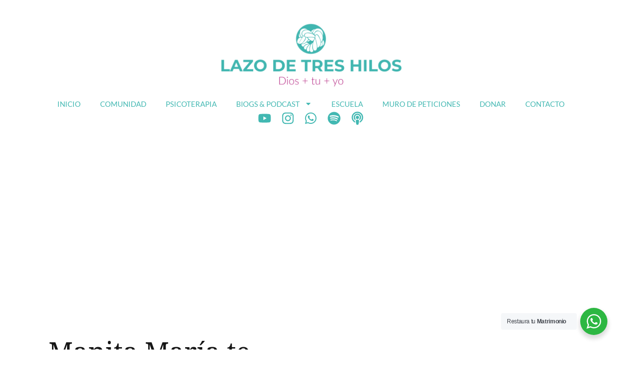

--- FILE ---
content_type: text/html; charset=utf-8
request_url: https://www.google.com/recaptcha/api2/aframe
body_size: 267
content:
<!DOCTYPE HTML><html><head><meta http-equiv="content-type" content="text/html; charset=UTF-8"></head><body><script nonce="wof1bURDLFv4UYSFPC22SA">/** Anti-fraud and anti-abuse applications only. See google.com/recaptcha */ try{var clients={'sodar':'https://pagead2.googlesyndication.com/pagead/sodar?'};window.addEventListener("message",function(a){try{if(a.source===window.parent){var b=JSON.parse(a.data);var c=clients[b['id']];if(c){var d=document.createElement('img');d.src=c+b['params']+'&rc='+(localStorage.getItem("rc::a")?sessionStorage.getItem("rc::b"):"");window.document.body.appendChild(d);sessionStorage.setItem("rc::e",parseInt(sessionStorage.getItem("rc::e")||0)+1);localStorage.setItem("rc::h",'1769211152839');}}}catch(b){}});window.parent.postMessage("_grecaptcha_ready", "*");}catch(b){}</script></body></html>

--- FILE ---
content_type: text/css
request_url: https://lazodetreshilos.com/wp-content/themes/coachpress-lite/css/gutenberg.min.css?ver=1.2.4
body_size: 2200
content:
.coachpress-lite-has-blocks.full-width .wp-block-cover .wp-block-cover__inner-container,.coachpress-lite-has-blocks.full-width .wp-block-cover-image .wp-block-cover__inner-container,.coachpress-lite-has-blocks.fullwidth-centered .wp-block-cover .wp-block-cover__inner-container,.coachpress-lite-has-blocks.fullwidth-centered .wp-block-cover-image .wp-block-cover__inner-container{max-width:1170px;width:100%;margin-left:auto;margin-right:auto}.coachpress-lite-has-blocks.fullwidth-centered .wp-block-cover .wp-block-cover__inner-container,.coachpress-lite-has-blocks.fullwidth-centered .wp-block-cover-image .wp-block-cover__inner-container{max-width:670px}.wp-has-aspect-ratio .wp-block-embed__wrapper{position:relative;height:0;overflow:hidden}.wp-has-aspect-ratio.wp-embed-aspect-16-9 .wp-block-embed__wrapper{padding-top:56.25%}.wp-has-aspect-ratio.wp-embed-aspect-4-3 .wp-block-embed__wrapper{padding-top:75%}.wp-has-aspect-ratio.wp-embed-aspect-3-2 .wp-block-embed__wrapper{padding-top:66.67%}.wp-has-aspect-ratio.wp-embed-aspect-21-9 .wp-block-embed__wrapper{padding-top:42.86%}.wp-has-aspect-ratio .wp-block-embed__wrapper iframe{position:absolute;top:0;left:0;width:100%;height:100%}.wp-block-separator{background-color:rgba(var(--black-color-rgb),.05);height:5px;margin:2em 0}.coachpress-lite-has-blocks .entry-content .alignfull{position:relative}.wp-block-code{color:var(--black-color);background:rgba(var(--black-color-rgb),.05);border-color:rgba(var(--black-color-rgb),.2)}pre{background:rgba(var(--black-color-rgb),.05)}.wp-block-embed{margin:0}.wp-block-quote{border-left:10px solid rgba(var(--primary-color-rgb),.15);margin:2em 0;padding-left:50px}.wp-block-quote.is-large,.wp-block-quote.is-style-large{padding:10% 5%}.wp-block-quote cite,.wp-block-quote footer,.wp-block-quote__citation{color:rgba(var(--black-color-rgb),.5)}.wp-block-pullquote{color:var(--black-color);font-family:var(--secondary-font);font-size:1em;border-top-color:rgba(var(--primary-color-rgb),.3);border-bottom-color:rgba(var(--primary-color-rgb),.3);padding:2em 1em}.wp-block-pullquote blockquote{margin:0;border:none;padding:0}.wp-block-pullquote blockquote::before{display:none}.wp-block-pullquote blockquote p{font-size:1.33em}.wp-block-pullquote cite,.wp-block-pullquote footer,.wp-block-pullquote__citation{font-size:.89em;color:rgba(var(--black-color-rgb),.5)}.entry-content a.wp-block-button__link,.entry-summary a.wp-block-button__link,.page-content a.wp-block-button__link{text-decoration:none}.wp-block-group .wp-block-quote{padding:0 1em}.wp-block-group .wp-block-quote::before{display:none}.wp-block-group .wp-block-quote.has-text-align-center cite{text-align:center}.wp-block-group .wp-block-quote.has-text-align-left cite{text-align:left}.coachpress-lite-has-blocks .wp-block-embed figcaption,.coachpress-lite-has-blocks .wp-block-gallery .blocks-gallery-caption,.coachpress-lite-has-blocks .wp-block-image figcaption{margin:.8075em 0 0 0;font-size:.8888em;color:rgba(var(--black-color-rgb),.5);letter-spacing:.1px;line-height:1.5;text-align:center}.coachpress-lite-has-blocks .wp-block-gallery .blocks-gallery-caption{width:100%;margin-top:0;margin-bottom:1.5em}.page .site-main .entry-content .wp-block-gallery .blocks-gallery-item,.single .site-main .entry-content .wp-block-gallery .blocks-gallery-item{background:0 0;padding-left:0}.site-main .entry-content ul.blocks-gallery-grid>li::before{display:none}.wp-block-file{background:rgba(var(--primary-color-rgb),.1);padding:2% 4%;margin-bottom:.7em}.wp-block-file.aligncenter{display:table;margin-left:auto;margin-right:auto}.wp-block-file.alignfull{text-align:center}.wp-block-file a{display:inline-block;color:var(--black-color)}.wp-block-file .wp-block-file__button{background:var(--primary-color);padding:.7em 1.5em;font-size:.9em;line-height:1.3}.wp-block-table.is-style-stripes{border-bottom:none}.wp-block-table.is-style-stripes tbody tr:nth-child(odd){background:rgba(var(--primary-color-rgb),.35)}.site-main .entry-content ul.wp-block-categories,.site-main .entry-content ul.wp-block-latest-comments,.site-main .entry-content ul.wp-block-rss,.site-main .entry-content ul.wp-blocks-archives,.wp-block-archives,.wp-block-categories,.wp-block-latest-comments,.wp-block-rss{margin:0;padding:0;list-style:none}.site-main .entry-content ul.wp-block-categories>li,.site-main .entry-content ul.wp-block-latest-comments>li,.site-main .entry-content ul.wp-block-rss>li,.site-main .entry-content ul.wp-blocks-archives>li,.wp-block-archives li,.wp-block-categories li,.wp-block-latest-comments li,.wp-block-rss li{margin-bottom:10px;padding-bottom:10px;border-bottom:1px solid rgba(var(--primary-color-rgb),.2);font-weight:400;position:relative;padding-left:20px}.site-main .entry-content ul.wp-block-latest-comments>li,.wp-block-latest-comments li{padding-left:0}.site-main .entry-content ul.wp-block-categories>li:last-child,.site-main .entry-content ul.wp-block-latest-comments>li:last-child,.site-main .entry-content ul.wp-block-rss>li:last-child,.site-main .entry-content ul.wp-blocks-archives>li:last-child,.wp-block-archives li:last-child,.wp-block-categories li:last-child,.wp-block-latest-comments li:last-child,.wp-block-rss li:last-child{border-bottom:none;padding-bottom:0;margin-bottom:0}.site-main .entry-content ul.wp-block-categories>li::before,.site-main .entry-content ul.wp-block-latest-comments>li::before,.site-main .entry-content ul.wp-block-rss>li::before,.site-main .entry-content ul.wp-blocks-archives>li::before,.wp-block-archives li::before,.wp-block-categories li::before,.wp-block-rss li::before{content:"";background:var(--primary-color);width:6px;height:6px;position:absolute;left:0;top:14px;border-radius:100px}.widget_nav_menu ul ul{margin-top:15px}.wp-block-archives li a,.wp-block-categories li a,.wp-block-latest-comments li a,.wp-block-rss li a{color:rgba(var(--black-color-rgb),.8);text-decoration:none}.wp-block-archives li a:hover,.wp-block-categories li a:hover,.wp-block-latest-comments li a:hover,.wp-block-rss li a:hover{color:var(--primary-color)}.block-editor .wp-block-latest-comments p{margin-bottom:0}.site-main .entry-content ol.wp-block-latest-comments{counter-reset:none}.site-main .entry-content ol.wp-block-latest-comments>li{counter-increment:none;padding-left:0}.site-main .entry-content ol.wp-block-latest-comments>li::before{display:none}.wp-block-search{display:flex;flex:1;flex-wrap:wrap}.wp-block-search .wp-block-search__input{width:calc(100% - 50px);border-radius:0;height:50px;font-size:.7778em;border-color:rgba(var(--primary-color-rgb),.3)}.site-main .entry-content ul.wp-block-latest-posts,.wp-block-latest-posts{margin:0;padding:0;list-style:none}.site-main .entry-content ul.wp-block-latest-posts>li,.wp-block-latest-posts li{margin-bottom:15px;padding-bottom:15px;border-bottom:1px solid rgba(var(--primary-color-rgb),.2);font-size:1em;font-weight:400;position:relative;padding-left:20px}.site-main .entry-content ul.wp-block-latest-posts>li::before,.wp-block-latest-posts li::before{content:"";background:var(--primary-color);width:6px;height:6px;position:absolute;left:0;top:14px;border-radius:100px;-webkit-transform:none;-moz-transform:none;transform:none}.wp-block-latest-posts li a{color:rgba(var(--black-color-rgb),.8);text-decoration:none}.wp-block-latest-posts li a:hover{color:var(--primary-color)}.site-main .wp-block-social-links:not(.is-style-logos-only) .wp-social-link{margin-bottom:5px;padding-left:0}.site-main .wp-block-social-links:not(.is-style-logos-only) .wp-social-link::before{display:none}.wp-block-calendar .wp-calendar-table{position:relative;margin:0;padding:0 10px;border-collapse:initial;border:1px solid rgba(var(--primary-color-rgb),.11)}.wp-block-calendar table tbody{color:var(--black-color)}.wp-block-calendar table caption{background:rgba(var(--secondary-color-rgb),.1);color:var(--black-color);font-family:var(--secondary-font);font-size:.8888em;padding:6px 40px}.wp-block-calendar table tr td,.wp-block-calendar table tr th{padding-left:0;padding-right:0;text-align:center;font-weight:400;font-size:.7778em;line-height:1.5;font-family:var(--secondary-font);background:0 0;border:none}.wp-block-calendar table tr td{border-bottom:none}.wp-block-calendar table tbody tr td#today{background:var(--primary-color);color:var(--white-color)}.wp-block-calendar table tr td a{display:block}.wp-block-calendar table tr td a:hover{text-decoration:none;color:var(--black-color)}.wp-block-calendar .wp-calendar-nav>span:not(.pad){position:absolute;top:12px;left:10px;width:20px;height:20px;white-space:nowrap;line-height:20px}.wp-block-calendar .wp-calendar-nav>span.wp-calendar-nav-next:not(.pad){left:auto;right:10px}.wp-block-calendar .wp-calendar-nav>span:not(.pad) a{font-size:0;background-image:url('data:image/svg+xml; utf-8, <svg xmlns="http://www.w3.org/2000/svg" viewBox="0 0 448 512"><path fill="currentColor" d="M152.485 396.284l19.626-19.626c4.753-4.753 4.675-12.484-.173-17.14L91.22 282H436c6.627 0 12-5.373 12-12v-28c0-6.627-5.373-12-12-12H91.22l80.717-77.518c4.849-4.656 4.927-12.387.173-17.14l-19.626-19.626c-4.686-4.686-12.284-4.686-16.971 0L3.716 247.515c-4.686 4.686-4.686 12.284 0 16.971l131.799 131.799c4.686 4.685 12.284 4.685 16.97-.001z"></path></svg>');background-repeat:no-repeat;background-position:center;background-size:15px;display:block}.wp-block-calendar .wp-calendar-nav>span.wp-calendar-nav-next:not(.pad) a{background-image:url('data:image/svg+xml; utf-8, <svg xmlns="http://www.w3.org/2000/svg" viewBox="0 0 448 512"><path fill="currentColor" d="M295.515 115.716l-19.626 19.626c-4.753 4.753-4.675 12.484.173 17.14L356.78 230H12c-6.627 0-12 5.373-12 12v28c0 6.627 5.373 12 12 12h344.78l-80.717 77.518c-4.849 4.656-4.927 12.387-.173 17.14l19.626 19.626c4.686 4.686 12.284 4.686 16.971 0l131.799-131.799c4.686-4.686 4.686-12.284 0-16.971L312.485 115.716c-4.686-4.686-12.284-4.686-16.97 0z"></path></svg>')}.wp-block-calendar .wp-calendar-nav>span:not(.pad) a:hover{background-color:rgba(var(--primary-color-rgb),.4)}.wp-block-tag-cloud{letter-spacing:.1px;color:rgba(var(--black-color-rgb),.8);line-height:1.3;text-transform:uppercase}.wp-block-tag-cloud a{font-size:.94em!important;position:relative;margin-top:10px;margin-left:20px;padding:0 3px;display:inline-block;color:rgba(var(--black-color-rgb),.8);text-decoration:none}.wp-block-tag-cloud a:last-child{margin-right:0}.wp-block-tag-cloud a:hover{color:rgba(var(--black-color-rgb),1)}.wp-block-tag-cloud a::before{content:"";background:rgba(var(--primary-color-rgb),.2);width:100%;height:35%;position:absolute;bottom:0;left:0;-webkit-transition:all ease .35s;-moz-transition:all ease .35s;transition:all ease .35s}.wp-block-tag-cloud a:hover::before{background:rgba(var(--primary-color-rgb),.4);height:100%}.wp-block-tag-cloud a::after{content:"";background:var(--primary-color);width:4px;height:4px;border-radius:100%;position:absolute;top:11px;left:-13px}.coachpress-lite-has-blocks .site-footer .widget .blossomthemes-email-newsletter-wrapper,.coachpress-lite-has-blocks .widget-area .widget .blossomthemes-email-newsletter-wrapper{padding:40px 30px}.coachpress-lite-has-blocks .site-footer .widget .blossomthemes-email-newsletter-wrapper .img-holder,.coachpress-lite-has-blocks .widget-area .widget .blossomthemes-email-newsletter-wrapper .img-holder{width:60px;height:60px;border-radius:100%;overflow:hidden;margin:0 auto 20px auto;position:relative}.coachpress-lite-has-blocks .site-footer .widget_blossomthemes_email_newsletter_widget .text-holder,.coachpress-lite-has-blocks .widget-area .widget_blossomthemes_email_newsletter_widget .text-holder{text-align:center}.coachpress-lite-has-blocks .site-footer .widget_blossomthemes_email_newsletter_widget .text-holder h3,.coachpress-lite-has-blocks .widget-area .widget_blossomthemes_email_newsletter_widget .text-holder h3{margin-top:0;margin-bottom:0;font-size:1.39em;font-family:var(--secondary-font);font-weight:600;letter-spacing:.5px}.coachpress-lite-has-blocks .site-footer .widget_blossomthemes_email_newsletter_widget .text-holder span,.coachpress-lite-has-blocks .widget-area .widget_blossomthemes_email_newsletter_widget .text-holder span{display:block}.coachpress-lite-has-blocks .site-footer .widget_blossomthemes_email_newsletter_widget form label .check-mark,.coachpress-lite-has-blocks .widget-area .widget_blossomthemes_email_newsletter_widget form label .check-mark{border-color:rgba(var(--black-color-rgb),.4);background:var(--white-color)}.coachpress-lite-has-blocks .site-footer .widget_blossomthemes_email_newsletter_widget form input[type=submit],.coachpress-lite-has-blocks .widget-area .widget_blossomthemes_email_newsletter_widget form input[type=submit]{letter-spacing:1px}@media screen and (max-width:1199px){.coachpress-lite-has-blocks.full-width .wp-block-cover .wp-block-cover__inner-container,.coachpress-lite-has-blocks.full-width .wp-block-cover-image .wp-block-cover__inner-container,.coachpress-lite-has-blocks.fullwidth-centered .wp-block-cover .wp-block-cover__inner-container,.coachpress-lite-has-blocks.fullwidth-centered .wp-block-cover-image .wp-block-cover__inner-container{max-width:1000px}}@media screen and (max-width:1024px){.coachpress-lite-has-blocks.full-width .wp-block-cover .wp-block-cover__inner-container,.coachpress-lite-has-blocks.full-width .wp-block-cover-image .wp-block-cover__inner-container,.coachpress-lite-has-blocks.fullwidth-centered .wp-block-cover .wp-block-cover__inner-container,.coachpress-lite-has-blocks.fullwidth-centered .wp-block-cover-image .wp-block-cover__inner-container{max-width:768px;padding-left:15px;padding-right:15px}}@media screen and (max-width:767px){.coachpress-lite-has-blocks.full-width .wp-block-cover .wp-block-cover__inner-container,.coachpress-lite-has-blocks.full-width .wp-block-cover-image .wp-block-cover__inner-container,.coachpress-lite-has-blocks.fullwidth-centered .wp-block-cover .wp-block-cover__inner-container,.coachpress-lite-has-blocks.fullwidth-centered .wp-block-cover-image .wp-block-cover__inner-container{max-width:420px}}

--- FILE ---
content_type: text/css
request_url: https://lazodetreshilos.com/wp-content/uploads/elementor/css/post-187.css?ver=1769165208
body_size: 513
content:
.elementor-187 .elementor-element.elementor-element-a06e464, .elementor-187 .elementor-element.elementor-element-a06e464 > .elementor-background-overlay{border-radius:0px 0px -53px 0px;}.elementor-187 .elementor-element.elementor-element-a06e464{margin-top:0px;margin-bottom:-52px;overflow:visible;}.elementor-widget-image .widget-image-caption{color:var( --e-global-color-text );font-family:var( --e-global-typography-text-font-family ), Sans-serif;font-weight:var( --e-global-typography-text-font-weight );}.elementor-187 .elementor-element.elementor-element-0b1b608{width:100%;max-width:100%;margin:00px 00px calc(var(--kit-widget-spacing, 0px) + 00px) 00px;align-self:center;text-align:center;}.elementor-187 .elementor-element.elementor-element-0b1b608 img{width:30%;}.elementor-187 .elementor-element.elementor-element-8514afb{margin-top:0px;margin-bottom:-50px;overflow:visible;}.elementor-widget-nav-menu .elementor-nav-menu .elementor-item{font-family:var( --e-global-typography-primary-font-family ), Sans-serif;font-weight:var( --e-global-typography-primary-font-weight );}.elementor-widget-nav-menu .elementor-nav-menu--main .elementor-item{color:var( --e-global-color-text );fill:var( --e-global-color-text );}.elementor-widget-nav-menu .elementor-nav-menu--main .elementor-item:hover,
					.elementor-widget-nav-menu .elementor-nav-menu--main .elementor-item.elementor-item-active,
					.elementor-widget-nav-menu .elementor-nav-menu--main .elementor-item.highlighted,
					.elementor-widget-nav-menu .elementor-nav-menu--main .elementor-item:focus{color:var( --e-global-color-accent );fill:var( --e-global-color-accent );}.elementor-widget-nav-menu .elementor-nav-menu--main:not(.e--pointer-framed) .elementor-item:before,
					.elementor-widget-nav-menu .elementor-nav-menu--main:not(.e--pointer-framed) .elementor-item:after{background-color:var( --e-global-color-accent );}.elementor-widget-nav-menu .e--pointer-framed .elementor-item:before,
					.elementor-widget-nav-menu .e--pointer-framed .elementor-item:after{border-color:var( --e-global-color-accent );}.elementor-widget-nav-menu{--e-nav-menu-divider-color:var( --e-global-color-text );}.elementor-widget-nav-menu .elementor-nav-menu--dropdown .elementor-item, .elementor-widget-nav-menu .elementor-nav-menu--dropdown  .elementor-sub-item{font-family:var( --e-global-typography-accent-font-family ), Sans-serif;font-weight:var( --e-global-typography-accent-font-weight );}.elementor-187 .elementor-element.elementor-element-d70a204 .elementor-menu-toggle{margin:0 auto;border-width:0px;border-radius:0px;}.elementor-187 .elementor-element.elementor-element-d70a204 .elementor-nav-menu .elementor-item{font-family:"Lato", Sans-serif;font-size:15px;font-weight:400;}.elementor-187 .elementor-element.elementor-element-d70a204 .elementor-nav-menu--main .elementor-item{color:var( --e-global-color-primary );fill:var( --e-global-color-primary );}.elementor-187 .elementor-element.elementor-element-d70a204{--nav-menu-icon-size:15px;}.elementor-187 .elementor-element.elementor-element-d5839d2{margin-top:18px;margin-bottom:0px;overflow:visible;}.elementor-187 .elementor-element.elementor-element-ea54675 .elementor-repeater-item-dd71e2f.elementor-social-icon i{color:var( --e-global-color-primary );}.elementor-187 .elementor-element.elementor-element-ea54675 .elementor-repeater-item-dd71e2f.elementor-social-icon svg{fill:var( --e-global-color-primary );}.elementor-187 .elementor-element.elementor-element-ea54675 .elementor-repeater-item-a26f4aa.elementor-social-icon i{color:var( --e-global-color-primary );}.elementor-187 .elementor-element.elementor-element-ea54675 .elementor-repeater-item-a26f4aa.elementor-social-icon svg{fill:var( --e-global-color-primary );}.elementor-187 .elementor-element.elementor-element-ea54675 .elementor-repeater-item-a50ad99.elementor-social-icon i{color:var( --e-global-color-primary );}.elementor-187 .elementor-element.elementor-element-ea54675 .elementor-repeater-item-a50ad99.elementor-social-icon svg{fill:var( --e-global-color-primary );}.elementor-187 .elementor-element.elementor-element-ea54675 .elementor-repeater-item-8179ed8.elementor-social-icon i{color:var( --e-global-color-primary );}.elementor-187 .elementor-element.elementor-element-ea54675 .elementor-repeater-item-8179ed8.elementor-social-icon svg{fill:var( --e-global-color-primary );}.elementor-187 .elementor-element.elementor-element-ea54675 .elementor-repeater-item-4a730f3.elementor-social-icon i{color:var( --e-global-color-primary );}.elementor-187 .elementor-element.elementor-element-ea54675 .elementor-repeater-item-4a730f3.elementor-social-icon svg{fill:var( --e-global-color-primary );}.elementor-187 .elementor-element.elementor-element-ea54675{--grid-template-columns:repeat(0, auto);text-align:center;--icon-size:27px;--grid-column-gap:7px;--grid-row-gap:0px;}.elementor-187 .elementor-element.elementor-element-ea54675 .elementor-social-icon{background-color:#42B8B200;--icon-padding:0.2em;}.elementor-theme-builder-content-area{height:400px;}.elementor-location-header:before, .elementor-location-footer:before{content:"";display:table;clear:both;}@media(max-width:767px){.elementor-187 .elementor-element.elementor-element-8514afb{margin-top:30px;margin-bottom:0px;z-index:5;}.elementor-187 .elementor-element.elementor-element-d5839d2{z-index:4;}}

--- FILE ---
content_type: text/css
request_url: https://lazodetreshilos.com/wp-content/uploads/elementor/css/post-545.css?ver=1769165209
body_size: 1596
content:
.elementor-545 .elementor-element.elementor-element-8673659:not(.elementor-motion-effects-element-type-background), .elementor-545 .elementor-element.elementor-element-8673659 > .elementor-motion-effects-container > .elementor-motion-effects-layer{background-color:#209F9D;}.elementor-545 .elementor-element.elementor-element-8673659 > .elementor-background-overlay{background-color:#616160;opacity:0;transition:background 0.3s, border-radius 0.3s, opacity 0.3s;}.elementor-545 .elementor-element.elementor-element-8673659 > .elementor-container{max-width:1175px;min-height:0px;}.elementor-545 .elementor-element.elementor-element-8673659{transition:background 0.3s, border 0.3s, border-radius 0.3s, box-shadow 0.3s;padding:90px 0px 130px 0px;overflow:visible;}.elementor-545 .elementor-element.elementor-element-14b7bd6a{margin-top:-89px;margin-bottom:-119px;overflow:visible;}.elementor-widget-heading .elementor-heading-title{font-family:var( --e-global-typography-primary-font-family ), Sans-serif;font-weight:var( --e-global-typography-primary-font-weight );color:var( --e-global-color-primary );}body:not(.rtl) .elementor-545 .elementor-element.elementor-element-6c46c8bf{left:0px;}body.rtl .elementor-545 .elementor-element.elementor-element-6c46c8bf{right:0px;}.elementor-545 .elementor-element.elementor-element-6c46c8bf{top:0px;}.elementor-545 .elementor-element.elementor-element-6c46c8bf .elementor-heading-title{font-size:18px;font-weight:500;color:#ffffff;}.elementor-widget-image .widget-image-caption{color:var( --e-global-color-text );font-family:var( --e-global-typography-text-font-family ), Sans-serif;font-weight:var( --e-global-typography-text-font-weight );}body:not(.rtl) .elementor-545 .elementor-element.elementor-element-8e7a80c{left:-104px;}body.rtl .elementor-545 .elementor-element.elementor-element-8e7a80c{right:-104px;}.elementor-545 .elementor-element.elementor-element-8e7a80c{top:16px;}.elementor-545 .elementor-element.elementor-element-8e7a80c img{width:48%;}.elementor-widget-text-editor{font-family:var( --e-global-typography-text-font-family ), Sans-serif;font-weight:var( --e-global-typography-text-font-weight );color:var( --e-global-color-text );}.elementor-widget-text-editor.elementor-drop-cap-view-stacked .elementor-drop-cap{background-color:var( --e-global-color-primary );}.elementor-widget-text-editor.elementor-drop-cap-view-framed .elementor-drop-cap, .elementor-widget-text-editor.elementor-drop-cap-view-default .elementor-drop-cap{color:var( --e-global-color-primary );border-color:var( --e-global-color-primary );}body:not(.rtl) .elementor-545 .elementor-element.elementor-element-0782e8f{left:0px;}body.rtl .elementor-545 .elementor-element.elementor-element-0782e8f{right:0px;}.elementor-545 .elementor-element.elementor-element-0782e8f{top:0px;font-family:"Lato", Sans-serif;font-weight:400;color:#FFFFFF;}.elementor-widget-icon-list .elementor-icon-list-item:not(:last-child):after{border-color:var( --e-global-color-text );}.elementor-widget-icon-list .elementor-icon-list-icon i{color:var( --e-global-color-primary );}.elementor-widget-icon-list .elementor-icon-list-icon svg{fill:var( --e-global-color-primary );}.elementor-widget-icon-list .elementor-icon-list-item > .elementor-icon-list-text, .elementor-widget-icon-list .elementor-icon-list-item > a{font-family:var( --e-global-typography-text-font-family ), Sans-serif;font-weight:var( --e-global-typography-text-font-weight );}.elementor-widget-icon-list .elementor-icon-list-text{color:var( --e-global-color-secondary );}body:not(.rtl) .elementor-545 .elementor-element.elementor-element-63d6cab1{left:4px;}body.rtl .elementor-545 .elementor-element.elementor-element-63d6cab1{right:4px;}.elementor-545 .elementor-element.elementor-element-63d6cab1{top:30px;--e-icon-list-icon-size:0px;--icon-vertical-offset:0px;}.elementor-545 .elementor-element.elementor-element-63d6cab1 .elementor-icon-list-items:not(.elementor-inline-items) .elementor-icon-list-item:not(:last-child){padding-block-end:calc(5px/2);}.elementor-545 .elementor-element.elementor-element-63d6cab1 .elementor-icon-list-items:not(.elementor-inline-items) .elementor-icon-list-item:not(:first-child){margin-block-start:calc(5px/2);}.elementor-545 .elementor-element.elementor-element-63d6cab1 .elementor-icon-list-items.elementor-inline-items .elementor-icon-list-item{margin-inline:calc(5px/2);}.elementor-545 .elementor-element.elementor-element-63d6cab1 .elementor-icon-list-items.elementor-inline-items{margin-inline:calc(-5px/2);}.elementor-545 .elementor-element.elementor-element-63d6cab1 .elementor-icon-list-items.elementor-inline-items .elementor-icon-list-item:after{inset-inline-end:calc(-5px/2);}.elementor-545 .elementor-element.elementor-element-63d6cab1 .elementor-icon-list-icon i{transition:color 0.3s;}.elementor-545 .elementor-element.elementor-element-63d6cab1 .elementor-icon-list-icon svg{transition:fill 0.3s;}.elementor-545 .elementor-element.elementor-element-63d6cab1 .elementor-icon-list-icon{padding-inline-end:0px;}.elementor-545 .elementor-element.elementor-element-63d6cab1 .elementor-icon-list-item > .elementor-icon-list-text, .elementor-545 .elementor-element.elementor-element-63d6cab1 .elementor-icon-list-item > a{font-size:14px;font-weight:300;}.elementor-545 .elementor-element.elementor-element-63d6cab1 .elementor-icon-list-text{color:#FFFFFF;transition:color 0.3s;}body:not(.rtl) .elementor-545 .elementor-element.elementor-element-70c1fea9{left:6px;}body.rtl .elementor-545 .elementor-element.elementor-element-70c1fea9{right:6px;}.elementor-545 .elementor-element.elementor-element-70c1fea9{top:0px;}.elementor-545 .elementor-element.elementor-element-70c1fea9 .elementor-heading-title{font-size:18px;font-weight:500;color:#ffffff;}.elementor-545 .elementor-element.elementor-element-4f13467d{margin:0px 0px calc(var(--kit-widget-spacing, 0px) + 0px) 0px;top:30px;--e-icon-list-icon-size:6px;--icon-vertical-offset:0px;}body:not(.rtl) .elementor-545 .elementor-element.elementor-element-4f13467d{left:5px;}body.rtl .elementor-545 .elementor-element.elementor-element-4f13467d{right:5px;}.elementor-545 .elementor-element.elementor-element-4f13467d .elementor-icon-list-items:not(.elementor-inline-items) .elementor-icon-list-item:not(:last-child){padding-block-end:calc(0px/2);}.elementor-545 .elementor-element.elementor-element-4f13467d .elementor-icon-list-items:not(.elementor-inline-items) .elementor-icon-list-item:not(:first-child){margin-block-start:calc(0px/2);}.elementor-545 .elementor-element.elementor-element-4f13467d .elementor-icon-list-items.elementor-inline-items .elementor-icon-list-item{margin-inline:calc(0px/2);}.elementor-545 .elementor-element.elementor-element-4f13467d .elementor-icon-list-items.elementor-inline-items{margin-inline:calc(-0px/2);}.elementor-545 .elementor-element.elementor-element-4f13467d .elementor-icon-list-items.elementor-inline-items .elementor-icon-list-item:after{inset-inline-end:calc(-0px/2);}.elementor-545 .elementor-element.elementor-element-4f13467d .elementor-icon-list-icon i{transition:color 0.3s;}.elementor-545 .elementor-element.elementor-element-4f13467d .elementor-icon-list-icon svg{transition:fill 0.3s;}.elementor-545 .elementor-element.elementor-element-4f13467d .elementor-icon-list-icon{padding-inline-end:0px;}.elementor-545 .elementor-element.elementor-element-4f13467d .elementor-icon-list-item > .elementor-icon-list-text, .elementor-545 .elementor-element.elementor-element-4f13467d .elementor-icon-list-item > a{font-family:"Lato", Sans-serif;font-size:14px;font-weight:300;}.elementor-545 .elementor-element.elementor-element-4f13467d .elementor-icon-list-text{color:#FFFFFF;transition:color 0.3s;}.elementor-545 .elementor-element.elementor-element-362e8b9d > .elementor-element-populated{margin:0% 0% 0% 20%;--e-column-margin-right:0%;--e-column-margin-left:20%;}.elementor-545 .elementor-element.elementor-element-426e73fb{margin:0px 0px calc(var(--kit-widget-spacing, 0px) + 0px) 0px;top:0px;}body:not(.rtl) .elementor-545 .elementor-element.elementor-element-426e73fb{left:-90px;}body.rtl .elementor-545 .elementor-element.elementor-element-426e73fb{right:-90px;}.elementor-545 .elementor-element.elementor-element-426e73fb .elementor-heading-title{font-size:18px;font-weight:500;color:#ffffff;}.elementor-545 .elementor-element.elementor-element-1b5ed79 .elementor-repeater-item-dd71e2f.elementor-social-icon{background-color:var( --e-global-color-secondary );}.elementor-545 .elementor-element.elementor-element-1b5ed79 .elementor-repeater-item-dd71e2f.elementor-social-icon i{color:var( --e-global-color-primary );}.elementor-545 .elementor-element.elementor-element-1b5ed79 .elementor-repeater-item-dd71e2f.elementor-social-icon svg{fill:var( --e-global-color-primary );}.elementor-545 .elementor-element.elementor-element-1b5ed79 .elementor-repeater-item-a26f4aa.elementor-social-icon{background-color:var( --e-global-color-secondary );}.elementor-545 .elementor-element.elementor-element-1b5ed79 .elementor-repeater-item-a26f4aa.elementor-social-icon i{color:var( --e-global-color-primary );}.elementor-545 .elementor-element.elementor-element-1b5ed79 .elementor-repeater-item-a26f4aa.elementor-social-icon svg{fill:var( --e-global-color-primary );}.elementor-545 .elementor-element.elementor-element-1b5ed79 .elementor-repeater-item-a50ad99.elementor-social-icon{background-color:var( --e-global-color-secondary );}.elementor-545 .elementor-element.elementor-element-1b5ed79 .elementor-repeater-item-a50ad99.elementor-social-icon i{color:var( --e-global-color-primary );}.elementor-545 .elementor-element.elementor-element-1b5ed79 .elementor-repeater-item-a50ad99.elementor-social-icon svg{fill:var( --e-global-color-primary );}.elementor-545 .elementor-element.elementor-element-1b5ed79 .elementor-repeater-item-8179ed8.elementor-social-icon{background-color:var( --e-global-color-secondary );}.elementor-545 .elementor-element.elementor-element-1b5ed79 .elementor-repeater-item-8179ed8.elementor-social-icon i{color:var( --e-global-color-primary );}.elementor-545 .elementor-element.elementor-element-1b5ed79 .elementor-repeater-item-8179ed8.elementor-social-icon svg{fill:var( --e-global-color-primary );}.elementor-545 .elementor-element.elementor-element-1b5ed79 .elementor-repeater-item-4a730f3.elementor-social-icon{background-color:var( --e-global-color-secondary );}.elementor-545 .elementor-element.elementor-element-1b5ed79 .elementor-repeater-item-4a730f3.elementor-social-icon i{color:var( --e-global-color-primary );}.elementor-545 .elementor-element.elementor-element-1b5ed79 .elementor-repeater-item-4a730f3.elementor-social-icon svg{fill:var( --e-global-color-primary );}.elementor-545 .elementor-element.elementor-element-1b5ed79{--grid-template-columns:repeat(0, auto);text-align:center;width:100%;max-width:100%;top:31px;--icon-size:30px;--grid-column-gap:7px;--grid-row-gap:0px;}body:not(.rtl) .elementor-545 .elementor-element.elementor-element-1b5ed79{left:-94px;}body.rtl .elementor-545 .elementor-element.elementor-element-1b5ed79{right:-94px;}.elementor-545 .elementor-element.elementor-element-1b5ed79 .elementor-social-icon{background-color:#42B8B200;--icon-padding:0.2em;}.elementor-545 .elementor-element.elementor-element-06aaebe{width:initial;max-width:initial;margin:0px 0px calc(var(--kit-widget-spacing, 0px) + 0px) 0px;top:84px;font-family:"Lato", Sans-serif;font-size:14px;font-weight:300;color:#FFFFFF;}body:not(.rtl) .elementor-545 .elementor-element.elementor-element-06aaebe{left:-81px;}body.rtl .elementor-545 .elementor-element.elementor-element-06aaebe{right:-81px;}.elementor-545 .elementor-element.elementor-element-cb76f46{width:initial;max-width:initial;margin:0px 0px calc(var(--kit-widget-spacing, 0px) + 0px) 0px;top:102px;font-family:"Lato", Sans-serif;font-size:14px;font-weight:300;color:#FFFFFFFA;}body:not(.rtl) .elementor-545 .elementor-element.elementor-element-cb76f46{left:-81px;}body.rtl .elementor-545 .elementor-element.elementor-element-cb76f46{right:-81px;}.elementor-545 .elementor-element.elementor-element-db48f71{width:var( --container-widget-width, 16% );max-width:16%;--container-widget-width:16%;--container-widget-flex-grow:0;top:117px;}body:not(.rtl) .elementor-545 .elementor-element.elementor-element-db48f71{left:147px;}body.rtl .elementor-545 .elementor-element.elementor-element-db48f71{right:147px;}.elementor-545 .elementor-element.elementor-element-6cec5b8a{width:var( --container-widget-width, 74% );max-width:74%;--container-widget-width:74%;--container-widget-flex-grow:0;top:140px;text-align:end;}body:not(.rtl) .elementor-545 .elementor-element.elementor-element-6cec5b8a{left:-137px;}body.rtl .elementor-545 .elementor-element.elementor-element-6cec5b8a{right:-137px;}.elementor-545 .elementor-element.elementor-element-6cec5b8a .elementor-heading-title{font-size:14px;font-weight:300;line-height:1.5em;color:#FFFFFF;}.elementor-theme-builder-content-area{height:400px;}.elementor-location-header:before, .elementor-location-footer:before{content:"";display:table;clear:both;}@media(min-width:768px){.elementor-545 .elementor-element.elementor-element-3380b68d{width:23.549%;}.elementor-545 .elementor-element.elementor-element-362e8b9d{width:42.784%;}}@media(max-width:2048px){body:not(.rtl) .elementor-545 .elementor-element.elementor-element-8e7a80c{left:-101px;}body.rtl .elementor-545 .elementor-element.elementor-element-8e7a80c{right:-101px;}.elementor-545 .elementor-element.elementor-element-8e7a80c{top:24px;}body:not(.rtl) .elementor-545 .elementor-element.elementor-element-63d6cab1{left:6px;}body.rtl .elementor-545 .elementor-element.elementor-element-63d6cab1{right:6px;}.elementor-545 .elementor-element.elementor-element-63d6cab1{top:127px;}body:not(.rtl) .elementor-545 .elementor-element.elementor-element-cb76f46{left:-81px;}body.rtl .elementor-545 .elementor-element.elementor-element-cb76f46{right:-81px;}.elementor-545 .elementor-element.elementor-element-cb76f46{top:103px;}}@media(max-width:1024px){.elementor-545 .elementor-element.elementor-element-8673659{padding:0% 0% 18% 0%;}.elementor-545 .elementor-element.elementor-element-14b7bd6a{margin-top:0px;margin-bottom:0px;}.elementor-545 .elementor-element.elementor-element-63d6cab1 .elementor-icon-list-item > .elementor-icon-list-text, .elementor-545 .elementor-element.elementor-element-63d6cab1 .elementor-icon-list-item > a{font-size:13px;}.elementor-545 .elementor-element.elementor-element-4f13467d .elementor-icon-list-item > .elementor-icon-list-text, .elementor-545 .elementor-element.elementor-element-4f13467d .elementor-icon-list-item > a{font-size:13px;}.elementor-545 .elementor-element.elementor-element-362e8b9d > .elementor-element-populated{margin:0px 0px 0px 0px;--e-column-margin-right:0px;--e-column-margin-left:0px;}body:not(.rtl) .elementor-545 .elementor-element.elementor-element-6cec5b8a{left:-160px;}body.rtl .elementor-545 .elementor-element.elementor-element-6cec5b8a{right:-160px;}.elementor-545 .elementor-element.elementor-element-6cec5b8a{top:138px;}}@media(max-width:767px){.elementor-545 .elementor-element.elementor-element-8673659{padding:0% 0% 90% 0%;}.elementor-545 .elementor-element.elementor-element-17eebc14 > .elementor-element-populated{padding:0px 0px 0px 0px;}.elementor-545 .elementor-element.elementor-element-50aab194{width:50%;}body:not(.rtl) .elementor-545 .elementor-element.elementor-element-6c46c8bf{left:5px;}body.rtl .elementor-545 .elementor-element.elementor-element-6c46c8bf{right:5px;}.elementor-545 .elementor-element.elementor-element-6c46c8bf{top:12px;}body:not(.rtl) .elementor-545 .elementor-element.elementor-element-8e7a80c{left:-22px;}body.rtl .elementor-545 .elementor-element.elementor-element-8e7a80c{right:-22px;}.elementor-545 .elementor-element.elementor-element-8e7a80c{top:8px;}.elementor-545 .elementor-element.elementor-element-8e7a80c img{width:77%;}body:not(.rtl) .elementor-545 .elementor-element.elementor-element-0782e8f{left:5px;}body.rtl .elementor-545 .elementor-element.elementor-element-0782e8f{right:5px;}.elementor-545 .elementor-element.elementor-element-0782e8f{top:51px;font-size:13px;line-height:0.1em;}body:not(.rtl) .elementor-545 .elementor-element.elementor-element-63d6cab1{left:6px;}body.rtl .elementor-545 .elementor-element.elementor-element-63d6cab1{right:6px;}.elementor-545 .elementor-element.elementor-element-63d6cab1{top:82px;}.elementor-545 .elementor-element.elementor-element-3380b68d{width:50%;}body:not(.rtl) .elementor-545 .elementor-element.elementor-element-70c1fea9{left:6px;}body.rtl .elementor-545 .elementor-element.elementor-element-70c1fea9{right:6px;}.elementor-545 .elementor-element.elementor-element-70c1fea9{top:8px;}.elementor-545 .elementor-element.elementor-element-362e8b9d > .elementor-element-populated{margin:30px 0px 0px 0px;--e-column-margin-right:0px;--e-column-margin-left:0px;}body:not(.rtl) .elementor-545 .elementor-element.elementor-element-426e73fb{left:7px;}body.rtl .elementor-545 .elementor-element.elementor-element-426e73fb{right:7px;}.elementor-545 .elementor-element.elementor-element-426e73fb{top:149px;}body:not(.rtl) .elementor-545 .elementor-element.elementor-element-1b5ed79{left:0px;}body.rtl .elementor-545 .elementor-element.elementor-element-1b5ed79{right:0px;}.elementor-545 .elementor-element.elementor-element-1b5ed79{top:173px;--icon-size:28px;}body:not(.rtl) .elementor-545 .elementor-element.elementor-element-06aaebe{left:3px;}body.rtl .elementor-545 .elementor-element.elementor-element-06aaebe{right:3px;}.elementor-545 .elementor-element.elementor-element-06aaebe{top:243px;}body:not(.rtl) .elementor-545 .elementor-element.elementor-element-cb76f46{left:4px;}body.rtl .elementor-545 .elementor-element.elementor-element-cb76f46{right:4px;}.elementor-545 .elementor-element.elementor-element-cb76f46{top:262px;}body:not(.rtl) .elementor-545 .elementor-element.elementor-element-db48f71{left:235px;}body.rtl .elementor-545 .elementor-element.elementor-element-db48f71{right:235px;}.elementor-545 .elementor-element.elementor-element-db48f71{top:280px;}body:not(.rtl) .elementor-545 .elementor-element.elementor-element-6cec5b8a{left:4px;}body.rtl .elementor-545 .elementor-element.elementor-element-6cec5b8a{right:4px;}.elementor-545 .elementor-element.elementor-element-6cec5b8a{top:299px;text-align:start;}}